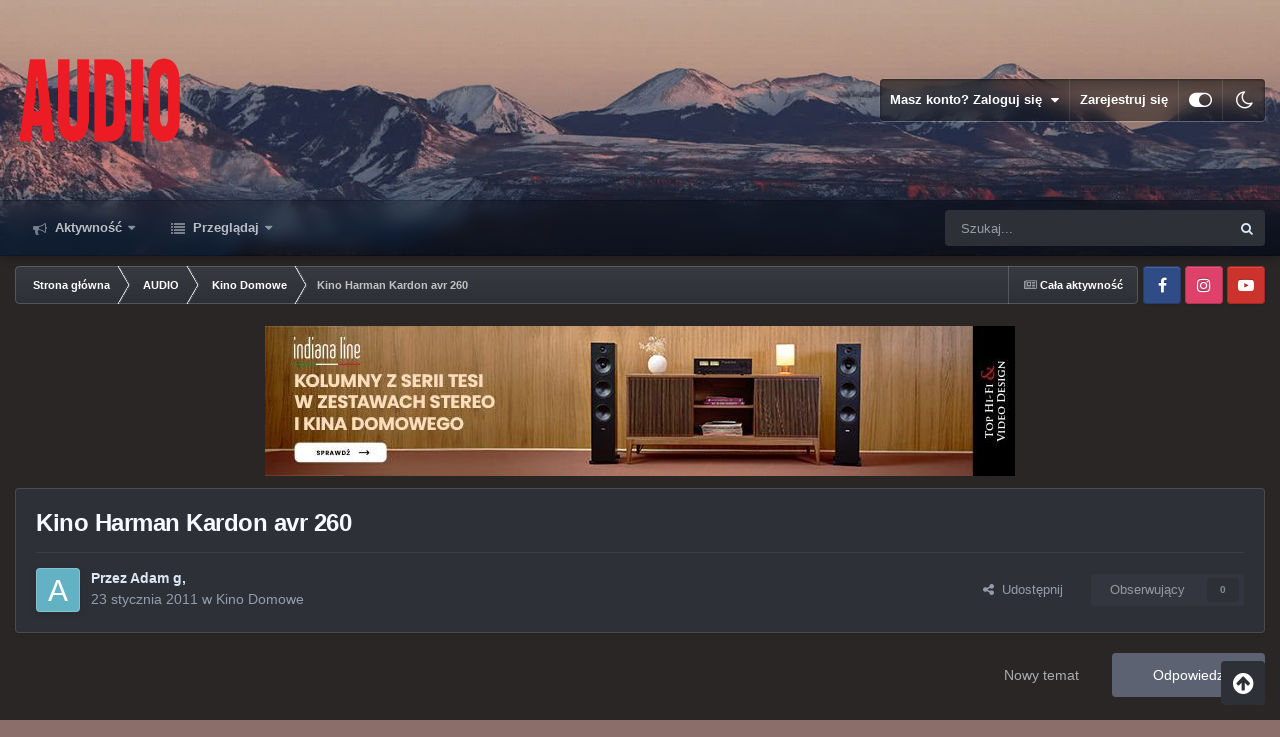

--- FILE ---
content_type: text/html; charset=utf-8
request_url: https://www.google.com/recaptcha/api2/anchor?ar=1&k=6LcD21QUAAAAAN_z5sDbW0bcoD3k79twMr8T9JPg&co=aHR0cHM6Ly9mb3J1bS5hdWRpby5jb20ucGw6NDQz&hl=pl&v=PoyoqOPhxBO7pBk68S4YbpHZ&theme=light&size=normal&anchor-ms=20000&execute-ms=30000&cb=xvrd4s9am1bs
body_size: 49485
content:
<!DOCTYPE HTML><html dir="ltr" lang="pl"><head><meta http-equiv="Content-Type" content="text/html; charset=UTF-8">
<meta http-equiv="X-UA-Compatible" content="IE=edge">
<title>reCAPTCHA</title>
<style type="text/css">
/* cyrillic-ext */
@font-face {
  font-family: 'Roboto';
  font-style: normal;
  font-weight: 400;
  font-stretch: 100%;
  src: url(//fonts.gstatic.com/s/roboto/v48/KFO7CnqEu92Fr1ME7kSn66aGLdTylUAMa3GUBHMdazTgWw.woff2) format('woff2');
  unicode-range: U+0460-052F, U+1C80-1C8A, U+20B4, U+2DE0-2DFF, U+A640-A69F, U+FE2E-FE2F;
}
/* cyrillic */
@font-face {
  font-family: 'Roboto';
  font-style: normal;
  font-weight: 400;
  font-stretch: 100%;
  src: url(//fonts.gstatic.com/s/roboto/v48/KFO7CnqEu92Fr1ME7kSn66aGLdTylUAMa3iUBHMdazTgWw.woff2) format('woff2');
  unicode-range: U+0301, U+0400-045F, U+0490-0491, U+04B0-04B1, U+2116;
}
/* greek-ext */
@font-face {
  font-family: 'Roboto';
  font-style: normal;
  font-weight: 400;
  font-stretch: 100%;
  src: url(//fonts.gstatic.com/s/roboto/v48/KFO7CnqEu92Fr1ME7kSn66aGLdTylUAMa3CUBHMdazTgWw.woff2) format('woff2');
  unicode-range: U+1F00-1FFF;
}
/* greek */
@font-face {
  font-family: 'Roboto';
  font-style: normal;
  font-weight: 400;
  font-stretch: 100%;
  src: url(//fonts.gstatic.com/s/roboto/v48/KFO7CnqEu92Fr1ME7kSn66aGLdTylUAMa3-UBHMdazTgWw.woff2) format('woff2');
  unicode-range: U+0370-0377, U+037A-037F, U+0384-038A, U+038C, U+038E-03A1, U+03A3-03FF;
}
/* math */
@font-face {
  font-family: 'Roboto';
  font-style: normal;
  font-weight: 400;
  font-stretch: 100%;
  src: url(//fonts.gstatic.com/s/roboto/v48/KFO7CnqEu92Fr1ME7kSn66aGLdTylUAMawCUBHMdazTgWw.woff2) format('woff2');
  unicode-range: U+0302-0303, U+0305, U+0307-0308, U+0310, U+0312, U+0315, U+031A, U+0326-0327, U+032C, U+032F-0330, U+0332-0333, U+0338, U+033A, U+0346, U+034D, U+0391-03A1, U+03A3-03A9, U+03B1-03C9, U+03D1, U+03D5-03D6, U+03F0-03F1, U+03F4-03F5, U+2016-2017, U+2034-2038, U+203C, U+2040, U+2043, U+2047, U+2050, U+2057, U+205F, U+2070-2071, U+2074-208E, U+2090-209C, U+20D0-20DC, U+20E1, U+20E5-20EF, U+2100-2112, U+2114-2115, U+2117-2121, U+2123-214F, U+2190, U+2192, U+2194-21AE, U+21B0-21E5, U+21F1-21F2, U+21F4-2211, U+2213-2214, U+2216-22FF, U+2308-230B, U+2310, U+2319, U+231C-2321, U+2336-237A, U+237C, U+2395, U+239B-23B7, U+23D0, U+23DC-23E1, U+2474-2475, U+25AF, U+25B3, U+25B7, U+25BD, U+25C1, U+25CA, U+25CC, U+25FB, U+266D-266F, U+27C0-27FF, U+2900-2AFF, U+2B0E-2B11, U+2B30-2B4C, U+2BFE, U+3030, U+FF5B, U+FF5D, U+1D400-1D7FF, U+1EE00-1EEFF;
}
/* symbols */
@font-face {
  font-family: 'Roboto';
  font-style: normal;
  font-weight: 400;
  font-stretch: 100%;
  src: url(//fonts.gstatic.com/s/roboto/v48/KFO7CnqEu92Fr1ME7kSn66aGLdTylUAMaxKUBHMdazTgWw.woff2) format('woff2');
  unicode-range: U+0001-000C, U+000E-001F, U+007F-009F, U+20DD-20E0, U+20E2-20E4, U+2150-218F, U+2190, U+2192, U+2194-2199, U+21AF, U+21E6-21F0, U+21F3, U+2218-2219, U+2299, U+22C4-22C6, U+2300-243F, U+2440-244A, U+2460-24FF, U+25A0-27BF, U+2800-28FF, U+2921-2922, U+2981, U+29BF, U+29EB, U+2B00-2BFF, U+4DC0-4DFF, U+FFF9-FFFB, U+10140-1018E, U+10190-1019C, U+101A0, U+101D0-101FD, U+102E0-102FB, U+10E60-10E7E, U+1D2C0-1D2D3, U+1D2E0-1D37F, U+1F000-1F0FF, U+1F100-1F1AD, U+1F1E6-1F1FF, U+1F30D-1F30F, U+1F315, U+1F31C, U+1F31E, U+1F320-1F32C, U+1F336, U+1F378, U+1F37D, U+1F382, U+1F393-1F39F, U+1F3A7-1F3A8, U+1F3AC-1F3AF, U+1F3C2, U+1F3C4-1F3C6, U+1F3CA-1F3CE, U+1F3D4-1F3E0, U+1F3ED, U+1F3F1-1F3F3, U+1F3F5-1F3F7, U+1F408, U+1F415, U+1F41F, U+1F426, U+1F43F, U+1F441-1F442, U+1F444, U+1F446-1F449, U+1F44C-1F44E, U+1F453, U+1F46A, U+1F47D, U+1F4A3, U+1F4B0, U+1F4B3, U+1F4B9, U+1F4BB, U+1F4BF, U+1F4C8-1F4CB, U+1F4D6, U+1F4DA, U+1F4DF, U+1F4E3-1F4E6, U+1F4EA-1F4ED, U+1F4F7, U+1F4F9-1F4FB, U+1F4FD-1F4FE, U+1F503, U+1F507-1F50B, U+1F50D, U+1F512-1F513, U+1F53E-1F54A, U+1F54F-1F5FA, U+1F610, U+1F650-1F67F, U+1F687, U+1F68D, U+1F691, U+1F694, U+1F698, U+1F6AD, U+1F6B2, U+1F6B9-1F6BA, U+1F6BC, U+1F6C6-1F6CF, U+1F6D3-1F6D7, U+1F6E0-1F6EA, U+1F6F0-1F6F3, U+1F6F7-1F6FC, U+1F700-1F7FF, U+1F800-1F80B, U+1F810-1F847, U+1F850-1F859, U+1F860-1F887, U+1F890-1F8AD, U+1F8B0-1F8BB, U+1F8C0-1F8C1, U+1F900-1F90B, U+1F93B, U+1F946, U+1F984, U+1F996, U+1F9E9, U+1FA00-1FA6F, U+1FA70-1FA7C, U+1FA80-1FA89, U+1FA8F-1FAC6, U+1FACE-1FADC, U+1FADF-1FAE9, U+1FAF0-1FAF8, U+1FB00-1FBFF;
}
/* vietnamese */
@font-face {
  font-family: 'Roboto';
  font-style: normal;
  font-weight: 400;
  font-stretch: 100%;
  src: url(//fonts.gstatic.com/s/roboto/v48/KFO7CnqEu92Fr1ME7kSn66aGLdTylUAMa3OUBHMdazTgWw.woff2) format('woff2');
  unicode-range: U+0102-0103, U+0110-0111, U+0128-0129, U+0168-0169, U+01A0-01A1, U+01AF-01B0, U+0300-0301, U+0303-0304, U+0308-0309, U+0323, U+0329, U+1EA0-1EF9, U+20AB;
}
/* latin-ext */
@font-face {
  font-family: 'Roboto';
  font-style: normal;
  font-weight: 400;
  font-stretch: 100%;
  src: url(//fonts.gstatic.com/s/roboto/v48/KFO7CnqEu92Fr1ME7kSn66aGLdTylUAMa3KUBHMdazTgWw.woff2) format('woff2');
  unicode-range: U+0100-02BA, U+02BD-02C5, U+02C7-02CC, U+02CE-02D7, U+02DD-02FF, U+0304, U+0308, U+0329, U+1D00-1DBF, U+1E00-1E9F, U+1EF2-1EFF, U+2020, U+20A0-20AB, U+20AD-20C0, U+2113, U+2C60-2C7F, U+A720-A7FF;
}
/* latin */
@font-face {
  font-family: 'Roboto';
  font-style: normal;
  font-weight: 400;
  font-stretch: 100%;
  src: url(//fonts.gstatic.com/s/roboto/v48/KFO7CnqEu92Fr1ME7kSn66aGLdTylUAMa3yUBHMdazQ.woff2) format('woff2');
  unicode-range: U+0000-00FF, U+0131, U+0152-0153, U+02BB-02BC, U+02C6, U+02DA, U+02DC, U+0304, U+0308, U+0329, U+2000-206F, U+20AC, U+2122, U+2191, U+2193, U+2212, U+2215, U+FEFF, U+FFFD;
}
/* cyrillic-ext */
@font-face {
  font-family: 'Roboto';
  font-style: normal;
  font-weight: 500;
  font-stretch: 100%;
  src: url(//fonts.gstatic.com/s/roboto/v48/KFO7CnqEu92Fr1ME7kSn66aGLdTylUAMa3GUBHMdazTgWw.woff2) format('woff2');
  unicode-range: U+0460-052F, U+1C80-1C8A, U+20B4, U+2DE0-2DFF, U+A640-A69F, U+FE2E-FE2F;
}
/* cyrillic */
@font-face {
  font-family: 'Roboto';
  font-style: normal;
  font-weight: 500;
  font-stretch: 100%;
  src: url(//fonts.gstatic.com/s/roboto/v48/KFO7CnqEu92Fr1ME7kSn66aGLdTylUAMa3iUBHMdazTgWw.woff2) format('woff2');
  unicode-range: U+0301, U+0400-045F, U+0490-0491, U+04B0-04B1, U+2116;
}
/* greek-ext */
@font-face {
  font-family: 'Roboto';
  font-style: normal;
  font-weight: 500;
  font-stretch: 100%;
  src: url(//fonts.gstatic.com/s/roboto/v48/KFO7CnqEu92Fr1ME7kSn66aGLdTylUAMa3CUBHMdazTgWw.woff2) format('woff2');
  unicode-range: U+1F00-1FFF;
}
/* greek */
@font-face {
  font-family: 'Roboto';
  font-style: normal;
  font-weight: 500;
  font-stretch: 100%;
  src: url(//fonts.gstatic.com/s/roboto/v48/KFO7CnqEu92Fr1ME7kSn66aGLdTylUAMa3-UBHMdazTgWw.woff2) format('woff2');
  unicode-range: U+0370-0377, U+037A-037F, U+0384-038A, U+038C, U+038E-03A1, U+03A3-03FF;
}
/* math */
@font-face {
  font-family: 'Roboto';
  font-style: normal;
  font-weight: 500;
  font-stretch: 100%;
  src: url(//fonts.gstatic.com/s/roboto/v48/KFO7CnqEu92Fr1ME7kSn66aGLdTylUAMawCUBHMdazTgWw.woff2) format('woff2');
  unicode-range: U+0302-0303, U+0305, U+0307-0308, U+0310, U+0312, U+0315, U+031A, U+0326-0327, U+032C, U+032F-0330, U+0332-0333, U+0338, U+033A, U+0346, U+034D, U+0391-03A1, U+03A3-03A9, U+03B1-03C9, U+03D1, U+03D5-03D6, U+03F0-03F1, U+03F4-03F5, U+2016-2017, U+2034-2038, U+203C, U+2040, U+2043, U+2047, U+2050, U+2057, U+205F, U+2070-2071, U+2074-208E, U+2090-209C, U+20D0-20DC, U+20E1, U+20E5-20EF, U+2100-2112, U+2114-2115, U+2117-2121, U+2123-214F, U+2190, U+2192, U+2194-21AE, U+21B0-21E5, U+21F1-21F2, U+21F4-2211, U+2213-2214, U+2216-22FF, U+2308-230B, U+2310, U+2319, U+231C-2321, U+2336-237A, U+237C, U+2395, U+239B-23B7, U+23D0, U+23DC-23E1, U+2474-2475, U+25AF, U+25B3, U+25B7, U+25BD, U+25C1, U+25CA, U+25CC, U+25FB, U+266D-266F, U+27C0-27FF, U+2900-2AFF, U+2B0E-2B11, U+2B30-2B4C, U+2BFE, U+3030, U+FF5B, U+FF5D, U+1D400-1D7FF, U+1EE00-1EEFF;
}
/* symbols */
@font-face {
  font-family: 'Roboto';
  font-style: normal;
  font-weight: 500;
  font-stretch: 100%;
  src: url(//fonts.gstatic.com/s/roboto/v48/KFO7CnqEu92Fr1ME7kSn66aGLdTylUAMaxKUBHMdazTgWw.woff2) format('woff2');
  unicode-range: U+0001-000C, U+000E-001F, U+007F-009F, U+20DD-20E0, U+20E2-20E4, U+2150-218F, U+2190, U+2192, U+2194-2199, U+21AF, U+21E6-21F0, U+21F3, U+2218-2219, U+2299, U+22C4-22C6, U+2300-243F, U+2440-244A, U+2460-24FF, U+25A0-27BF, U+2800-28FF, U+2921-2922, U+2981, U+29BF, U+29EB, U+2B00-2BFF, U+4DC0-4DFF, U+FFF9-FFFB, U+10140-1018E, U+10190-1019C, U+101A0, U+101D0-101FD, U+102E0-102FB, U+10E60-10E7E, U+1D2C0-1D2D3, U+1D2E0-1D37F, U+1F000-1F0FF, U+1F100-1F1AD, U+1F1E6-1F1FF, U+1F30D-1F30F, U+1F315, U+1F31C, U+1F31E, U+1F320-1F32C, U+1F336, U+1F378, U+1F37D, U+1F382, U+1F393-1F39F, U+1F3A7-1F3A8, U+1F3AC-1F3AF, U+1F3C2, U+1F3C4-1F3C6, U+1F3CA-1F3CE, U+1F3D4-1F3E0, U+1F3ED, U+1F3F1-1F3F3, U+1F3F5-1F3F7, U+1F408, U+1F415, U+1F41F, U+1F426, U+1F43F, U+1F441-1F442, U+1F444, U+1F446-1F449, U+1F44C-1F44E, U+1F453, U+1F46A, U+1F47D, U+1F4A3, U+1F4B0, U+1F4B3, U+1F4B9, U+1F4BB, U+1F4BF, U+1F4C8-1F4CB, U+1F4D6, U+1F4DA, U+1F4DF, U+1F4E3-1F4E6, U+1F4EA-1F4ED, U+1F4F7, U+1F4F9-1F4FB, U+1F4FD-1F4FE, U+1F503, U+1F507-1F50B, U+1F50D, U+1F512-1F513, U+1F53E-1F54A, U+1F54F-1F5FA, U+1F610, U+1F650-1F67F, U+1F687, U+1F68D, U+1F691, U+1F694, U+1F698, U+1F6AD, U+1F6B2, U+1F6B9-1F6BA, U+1F6BC, U+1F6C6-1F6CF, U+1F6D3-1F6D7, U+1F6E0-1F6EA, U+1F6F0-1F6F3, U+1F6F7-1F6FC, U+1F700-1F7FF, U+1F800-1F80B, U+1F810-1F847, U+1F850-1F859, U+1F860-1F887, U+1F890-1F8AD, U+1F8B0-1F8BB, U+1F8C0-1F8C1, U+1F900-1F90B, U+1F93B, U+1F946, U+1F984, U+1F996, U+1F9E9, U+1FA00-1FA6F, U+1FA70-1FA7C, U+1FA80-1FA89, U+1FA8F-1FAC6, U+1FACE-1FADC, U+1FADF-1FAE9, U+1FAF0-1FAF8, U+1FB00-1FBFF;
}
/* vietnamese */
@font-face {
  font-family: 'Roboto';
  font-style: normal;
  font-weight: 500;
  font-stretch: 100%;
  src: url(//fonts.gstatic.com/s/roboto/v48/KFO7CnqEu92Fr1ME7kSn66aGLdTylUAMa3OUBHMdazTgWw.woff2) format('woff2');
  unicode-range: U+0102-0103, U+0110-0111, U+0128-0129, U+0168-0169, U+01A0-01A1, U+01AF-01B0, U+0300-0301, U+0303-0304, U+0308-0309, U+0323, U+0329, U+1EA0-1EF9, U+20AB;
}
/* latin-ext */
@font-face {
  font-family: 'Roboto';
  font-style: normal;
  font-weight: 500;
  font-stretch: 100%;
  src: url(//fonts.gstatic.com/s/roboto/v48/KFO7CnqEu92Fr1ME7kSn66aGLdTylUAMa3KUBHMdazTgWw.woff2) format('woff2');
  unicode-range: U+0100-02BA, U+02BD-02C5, U+02C7-02CC, U+02CE-02D7, U+02DD-02FF, U+0304, U+0308, U+0329, U+1D00-1DBF, U+1E00-1E9F, U+1EF2-1EFF, U+2020, U+20A0-20AB, U+20AD-20C0, U+2113, U+2C60-2C7F, U+A720-A7FF;
}
/* latin */
@font-face {
  font-family: 'Roboto';
  font-style: normal;
  font-weight: 500;
  font-stretch: 100%;
  src: url(//fonts.gstatic.com/s/roboto/v48/KFO7CnqEu92Fr1ME7kSn66aGLdTylUAMa3yUBHMdazQ.woff2) format('woff2');
  unicode-range: U+0000-00FF, U+0131, U+0152-0153, U+02BB-02BC, U+02C6, U+02DA, U+02DC, U+0304, U+0308, U+0329, U+2000-206F, U+20AC, U+2122, U+2191, U+2193, U+2212, U+2215, U+FEFF, U+FFFD;
}
/* cyrillic-ext */
@font-face {
  font-family: 'Roboto';
  font-style: normal;
  font-weight: 900;
  font-stretch: 100%;
  src: url(//fonts.gstatic.com/s/roboto/v48/KFO7CnqEu92Fr1ME7kSn66aGLdTylUAMa3GUBHMdazTgWw.woff2) format('woff2');
  unicode-range: U+0460-052F, U+1C80-1C8A, U+20B4, U+2DE0-2DFF, U+A640-A69F, U+FE2E-FE2F;
}
/* cyrillic */
@font-face {
  font-family: 'Roboto';
  font-style: normal;
  font-weight: 900;
  font-stretch: 100%;
  src: url(//fonts.gstatic.com/s/roboto/v48/KFO7CnqEu92Fr1ME7kSn66aGLdTylUAMa3iUBHMdazTgWw.woff2) format('woff2');
  unicode-range: U+0301, U+0400-045F, U+0490-0491, U+04B0-04B1, U+2116;
}
/* greek-ext */
@font-face {
  font-family: 'Roboto';
  font-style: normal;
  font-weight: 900;
  font-stretch: 100%;
  src: url(//fonts.gstatic.com/s/roboto/v48/KFO7CnqEu92Fr1ME7kSn66aGLdTylUAMa3CUBHMdazTgWw.woff2) format('woff2');
  unicode-range: U+1F00-1FFF;
}
/* greek */
@font-face {
  font-family: 'Roboto';
  font-style: normal;
  font-weight: 900;
  font-stretch: 100%;
  src: url(//fonts.gstatic.com/s/roboto/v48/KFO7CnqEu92Fr1ME7kSn66aGLdTylUAMa3-UBHMdazTgWw.woff2) format('woff2');
  unicode-range: U+0370-0377, U+037A-037F, U+0384-038A, U+038C, U+038E-03A1, U+03A3-03FF;
}
/* math */
@font-face {
  font-family: 'Roboto';
  font-style: normal;
  font-weight: 900;
  font-stretch: 100%;
  src: url(//fonts.gstatic.com/s/roboto/v48/KFO7CnqEu92Fr1ME7kSn66aGLdTylUAMawCUBHMdazTgWw.woff2) format('woff2');
  unicode-range: U+0302-0303, U+0305, U+0307-0308, U+0310, U+0312, U+0315, U+031A, U+0326-0327, U+032C, U+032F-0330, U+0332-0333, U+0338, U+033A, U+0346, U+034D, U+0391-03A1, U+03A3-03A9, U+03B1-03C9, U+03D1, U+03D5-03D6, U+03F0-03F1, U+03F4-03F5, U+2016-2017, U+2034-2038, U+203C, U+2040, U+2043, U+2047, U+2050, U+2057, U+205F, U+2070-2071, U+2074-208E, U+2090-209C, U+20D0-20DC, U+20E1, U+20E5-20EF, U+2100-2112, U+2114-2115, U+2117-2121, U+2123-214F, U+2190, U+2192, U+2194-21AE, U+21B0-21E5, U+21F1-21F2, U+21F4-2211, U+2213-2214, U+2216-22FF, U+2308-230B, U+2310, U+2319, U+231C-2321, U+2336-237A, U+237C, U+2395, U+239B-23B7, U+23D0, U+23DC-23E1, U+2474-2475, U+25AF, U+25B3, U+25B7, U+25BD, U+25C1, U+25CA, U+25CC, U+25FB, U+266D-266F, U+27C0-27FF, U+2900-2AFF, U+2B0E-2B11, U+2B30-2B4C, U+2BFE, U+3030, U+FF5B, U+FF5D, U+1D400-1D7FF, U+1EE00-1EEFF;
}
/* symbols */
@font-face {
  font-family: 'Roboto';
  font-style: normal;
  font-weight: 900;
  font-stretch: 100%;
  src: url(//fonts.gstatic.com/s/roboto/v48/KFO7CnqEu92Fr1ME7kSn66aGLdTylUAMaxKUBHMdazTgWw.woff2) format('woff2');
  unicode-range: U+0001-000C, U+000E-001F, U+007F-009F, U+20DD-20E0, U+20E2-20E4, U+2150-218F, U+2190, U+2192, U+2194-2199, U+21AF, U+21E6-21F0, U+21F3, U+2218-2219, U+2299, U+22C4-22C6, U+2300-243F, U+2440-244A, U+2460-24FF, U+25A0-27BF, U+2800-28FF, U+2921-2922, U+2981, U+29BF, U+29EB, U+2B00-2BFF, U+4DC0-4DFF, U+FFF9-FFFB, U+10140-1018E, U+10190-1019C, U+101A0, U+101D0-101FD, U+102E0-102FB, U+10E60-10E7E, U+1D2C0-1D2D3, U+1D2E0-1D37F, U+1F000-1F0FF, U+1F100-1F1AD, U+1F1E6-1F1FF, U+1F30D-1F30F, U+1F315, U+1F31C, U+1F31E, U+1F320-1F32C, U+1F336, U+1F378, U+1F37D, U+1F382, U+1F393-1F39F, U+1F3A7-1F3A8, U+1F3AC-1F3AF, U+1F3C2, U+1F3C4-1F3C6, U+1F3CA-1F3CE, U+1F3D4-1F3E0, U+1F3ED, U+1F3F1-1F3F3, U+1F3F5-1F3F7, U+1F408, U+1F415, U+1F41F, U+1F426, U+1F43F, U+1F441-1F442, U+1F444, U+1F446-1F449, U+1F44C-1F44E, U+1F453, U+1F46A, U+1F47D, U+1F4A3, U+1F4B0, U+1F4B3, U+1F4B9, U+1F4BB, U+1F4BF, U+1F4C8-1F4CB, U+1F4D6, U+1F4DA, U+1F4DF, U+1F4E3-1F4E6, U+1F4EA-1F4ED, U+1F4F7, U+1F4F9-1F4FB, U+1F4FD-1F4FE, U+1F503, U+1F507-1F50B, U+1F50D, U+1F512-1F513, U+1F53E-1F54A, U+1F54F-1F5FA, U+1F610, U+1F650-1F67F, U+1F687, U+1F68D, U+1F691, U+1F694, U+1F698, U+1F6AD, U+1F6B2, U+1F6B9-1F6BA, U+1F6BC, U+1F6C6-1F6CF, U+1F6D3-1F6D7, U+1F6E0-1F6EA, U+1F6F0-1F6F3, U+1F6F7-1F6FC, U+1F700-1F7FF, U+1F800-1F80B, U+1F810-1F847, U+1F850-1F859, U+1F860-1F887, U+1F890-1F8AD, U+1F8B0-1F8BB, U+1F8C0-1F8C1, U+1F900-1F90B, U+1F93B, U+1F946, U+1F984, U+1F996, U+1F9E9, U+1FA00-1FA6F, U+1FA70-1FA7C, U+1FA80-1FA89, U+1FA8F-1FAC6, U+1FACE-1FADC, U+1FADF-1FAE9, U+1FAF0-1FAF8, U+1FB00-1FBFF;
}
/* vietnamese */
@font-face {
  font-family: 'Roboto';
  font-style: normal;
  font-weight: 900;
  font-stretch: 100%;
  src: url(//fonts.gstatic.com/s/roboto/v48/KFO7CnqEu92Fr1ME7kSn66aGLdTylUAMa3OUBHMdazTgWw.woff2) format('woff2');
  unicode-range: U+0102-0103, U+0110-0111, U+0128-0129, U+0168-0169, U+01A0-01A1, U+01AF-01B0, U+0300-0301, U+0303-0304, U+0308-0309, U+0323, U+0329, U+1EA0-1EF9, U+20AB;
}
/* latin-ext */
@font-face {
  font-family: 'Roboto';
  font-style: normal;
  font-weight: 900;
  font-stretch: 100%;
  src: url(//fonts.gstatic.com/s/roboto/v48/KFO7CnqEu92Fr1ME7kSn66aGLdTylUAMa3KUBHMdazTgWw.woff2) format('woff2');
  unicode-range: U+0100-02BA, U+02BD-02C5, U+02C7-02CC, U+02CE-02D7, U+02DD-02FF, U+0304, U+0308, U+0329, U+1D00-1DBF, U+1E00-1E9F, U+1EF2-1EFF, U+2020, U+20A0-20AB, U+20AD-20C0, U+2113, U+2C60-2C7F, U+A720-A7FF;
}
/* latin */
@font-face {
  font-family: 'Roboto';
  font-style: normal;
  font-weight: 900;
  font-stretch: 100%;
  src: url(//fonts.gstatic.com/s/roboto/v48/KFO7CnqEu92Fr1ME7kSn66aGLdTylUAMa3yUBHMdazQ.woff2) format('woff2');
  unicode-range: U+0000-00FF, U+0131, U+0152-0153, U+02BB-02BC, U+02C6, U+02DA, U+02DC, U+0304, U+0308, U+0329, U+2000-206F, U+20AC, U+2122, U+2191, U+2193, U+2212, U+2215, U+FEFF, U+FFFD;
}

</style>
<link rel="stylesheet" type="text/css" href="https://www.gstatic.com/recaptcha/releases/PoyoqOPhxBO7pBk68S4YbpHZ/styles__ltr.css">
<script nonce="8lcw4xEZz0UEHO32Sa1KtQ" type="text/javascript">window['__recaptcha_api'] = 'https://www.google.com/recaptcha/api2/';</script>
<script type="text/javascript" src="https://www.gstatic.com/recaptcha/releases/PoyoqOPhxBO7pBk68S4YbpHZ/recaptcha__pl.js" nonce="8lcw4xEZz0UEHO32Sa1KtQ">
      
    </script></head>
<body><div id="rc-anchor-alert" class="rc-anchor-alert"></div>
<input type="hidden" id="recaptcha-token" value="[base64]">
<script type="text/javascript" nonce="8lcw4xEZz0UEHO32Sa1KtQ">
      recaptcha.anchor.Main.init("[\x22ainput\x22,[\x22bgdata\x22,\x22\x22,\[base64]/[base64]/[base64]/KE4oMTI0LHYsdi5HKSxMWihsLHYpKTpOKDEyNCx2LGwpLFYpLHYpLFQpKSxGKDE3MSx2KX0scjc9ZnVuY3Rpb24obCl7cmV0dXJuIGx9LEM9ZnVuY3Rpb24obCxWLHYpe04odixsLFYpLFZbYWtdPTI3OTZ9LG49ZnVuY3Rpb24obCxWKXtWLlg9KChWLlg/[base64]/[base64]/[base64]/[base64]/[base64]/[base64]/[base64]/[base64]/[base64]/[base64]/[base64]\\u003d\x22,\[base64]\\u003d\\u003d\x22,\x22w57Du8K2I8KFw5xcw4U/HcKtwqQ9wrPDtxRlDAZlwpYpw4fDtsKcwr3CrWNKwrtpw4rDgWHDvsOJwqIkUsOBKyjClmEscm/DrsOcIMKxw4FqdnbChSMUSMOLw4vCiMKbw7vCisKJwr3CoMONKAzCssKwc8KiwqbCtjJfAcOSw77Cg8KrwoHCrFvCh8ONAjZeXsOsC8KqcgpycMOvHh/Cg8KvDBQTw68rYkVYwpHCmcOGw6DDlsOcTz17wqIFwrs9w4TDkww/woAOwoDCpMOLSsKPw6jClFbCpMK7IRMFasKXw5/Cu1AGaQPDsGHDvR5mwonDlMKmZAzDsiUKEsO6wpPDiFHDk8O+wqNdwq96AlogB35Ow5rCusKjwqxPIXLDvxHDrMOEw7LDnxXDtsOoLQXDj8KpNcKlccKpwqzCgBrCocKZw77CixjDi8Oqw73DqMOXw793w6snQcOJVCXCkMKrwr7ClULClMO7w7/[base64]/wqA/[base64]/[base64]/DlsKgw4bCncOQwp7CsHHDsT5wGhvCrTdQOcK+w5zDt8OpwrjDo8OXLcObQQ3DtcKVwoAiw6JMJMOafsOsZMKAwpNuCypgQMKNfsOEwoDCi05iDVXDncOpESNLc8KHZ8O+JCFZHcKuwoxnw4xiOxfCrUE6wpvDtTROchZtw7fDmsKCwpMUBG/DpMOkwqcDQBVZw4Miw5V/LcK7dyLCoMOtwpvCmzwxFsOCwpwcwpATXMKBP8OSwpJmDm4RNsKiwpDChwDCnAIAwrdKw57ClcOEwq9LbXLCk1Raw40CwprDncKDfm0ZwovCtVUHCCUCw7HDkcKCeMOnw6DDj8Oswp/DlcKlwogDwpV3A1xyEcO/wrrDlycYw6nDkcKhf8Kzw5XDg8KhwqLDlcKowpvDr8KBw7zCpD7DqUfDrsK/woB/VcOewrsSGmTDjTgoECjDkMKReMKvTMOkw5LDr2tBUMKJAFDDksKaBcOywoRowoBAwqhPYcKnwq5pW8OsfBBhwpJ9w7XDjQ/DhBARJ2rCn1nDmht2w4USworCon46w53Do8OiwpN7AUTDgUPDlcOCFSjDisO7wqI4MMOAwrfCnWMbw705woHCocOgw7wlw45tDFnCjgYiwolEw6jDksOtXlXCsFstDm/CncOBwrIAw5fDhQ7DscOSw7PCmMKZKnsRwoZ6w5MYAcO+WcK4w6TCscOgwrrDrsOmw5AgNHTCgk98HD9vw49CCsKjw6NbwoJEwq/Dr8KpNcKZInbCukzDsnTClMOBURM7w7jCksOnbR3DhlcWwp/Ct8Knw6XDuQkywpcSDkLCjsOLwqB1wo9cwp8LwofCoy7DhMO+Ij/DnXcAPzvDqcOxw5HCqMKFcVldw7XDtsO/wpNww5VMw4JzZxzDvnLDiMKGwpnDiMKew5Ymw7bChBjCuw1Aw4vDhMKqWVtuw5pGw7PCtmMKU8KaU8O6UcOsTsOgw6fDkXDDscKxw4XDs04xCsKvO8OmPmzDiVp6ZcKTdsKQwrvDj3YrWTbDr8KFwqPDnMKIwqoRPArDpijChRsnNE9DwqwIFsO/[base64]/wo7ConYFwpnDpcKPwrbDsVLCgXfDtBzCvUEcw5PCoUQKLMKRchvDscOHDMKsw7DCjRk2VcKOKWjCnUjChRcAw6tmw4rCvwXDs3TDiXjCq2BdYMOGBsKLBcOic0HDo8Ocwp94w7LDksO3wpDCusOdwrXCjMOHwqfDlsOJw6orfnh7QFvCsMKwP0FOwq8Vw4wOwqHCsz/[base64]/wqopwppiSQV/woEewosIwo/DmyHCgmxkGQdJwp3DmDV7w4DDsMOfw7nDnzsQHsKVw65fw4zCjMO+Q8OaHDXCvRHCklXCmQkCw51FwpHDlDRscMOBT8KJTMKVw5xtMU5ZES7CqMOkX2k/w57CnVvCoDzCqMOTQsOIw70twoQYwoAkw5DDliTCiB9vXCczAFXCtBbDsDPDlhVKI8OjwoZxw5vDlnzDj8K5wrHDtcK4SE3CocKlwp8CwqTCqcKNwo8XU8K3b8Owwq3ChcOYw4l4w69Fe8K9wp3Dn8KBCsKhw59uTMKEwrgvYhrDqm/DssKWRMOfUMO8worDlyY/VMOZe8OTwolxw4Ztw4Bnw6ZICMOqV2rCkn9gwpwaBX1ZCUTCr8KTwpgQcMOaw4/DvcOew6xhRSd5OcOmw6Fgw74GKhQhHHDDhsKaR3/DhMOkw4keBh3DpsKOwoXCn0PDkFrDicKnYkvDsA0wFhnDr8OdwqHCusKzQ8O5CFxswpliw6/CksOCwrHDpjBEQidXLBJUw6NWwo0sw5oQccKiwrNNwoQCwrXCnsOkPMKWWj98Yx/DnsOvw7kaKcKWwoQMcMKuwplRJ8OzMMOzScOyKMKiwqzDpwrDhMOIATprYsOMw7EmwqDCrX4uQcKNw6cbOh/CsRUpJkYtRjHDtMOmw6zCkGbCv8Kbw5o/w54mwqFsA8ONwrdmw6FEw6TDnXpHeMO3w7kJwoo7wozDsRI0O2TDqMOqcXFIw5nDqsOSw5jCkjXDqMK2DEw7EUwqwqgCwp3CuhLCn3dhwrFpTH3ChMKWb8O3fcK/wo3DtsKUwoPCuQzDm38ywqPDhMKMw7sHZsKoPlfCqcOgcVHDtStyw7p/wpQTLwfClXktw6TCncK5woNkwqI9wrXCvx1KdsKawod/wpZfwq04dAfCon3Dniprw5LCgMO0w4TCp0YNwoVgJwTDjEvDiMKKYMOSwpbDnS7CpsO1wpM3wqUawpVyB0/CoVEIcsO4woAeZkTDvsK1woNfwq4SPMKPKcK4Ey8VwohFw6ZVw7gGw51Dw4IFwpHCqcKXCMOpXsOrw5JgRsK7ecKQwpxEwo3CkMO+w5nCvmDDk8KuJytCLcKSwqHChcOZL8OBw6/DjSUIw4JKw4twwobDnU/DpMOXZ8OUS8Kwb8OhCMOBGMOawqbDsUDDtsKRw6rCgmXCjE7Cqz/CkDHDg8OtwqgvH8Oab8OAfMKZw4Anw6kHwrlXw4BHw75dwoIaCSBgKcKmw74zw4LCoh8THy4Dw4/CpUw5w4k4w5oMwrPCsMOEw7LCiQ9lw4gxK8KuPcO+dsKsYMKkeEPCi1JMeB9hwoHCqsOyJ8OHIhLClcKXRMO4w7d6wpnCsCrCt8OnwoPClj7CpcKWwozCjF7DlHDCtMO9w7bDusK3M8OyP8KDwrxTOcKBwoIQwrPCoMK9S8OHwpnDjV1BwrnDrg8Fw4R1wqPCqg0two/[base64]/[base64]/[base64]/CqsO3ZnbDmgbCtFnCqBjCvcKSZcKfwrwCJcKlZMO0w4QmW8KhwrVGOMKkw6hKUwjDiMKVZcO+w5IKwptAFsOnworDgsOtw4rDmcORBysoYQFzwoYxCgvCmTwhw7bCmX4BTknDvcKADgktHnbDqcOAw6hGwqbDqk/[base64]/DhcODwoJ7w4vDncOHJX7DhXsxdAbDicOmwoHDjcO/wrF5dsOIS8Kdw5xmLRAUQsOWwoAMw4dSV0QKCjgxQcO/[base64]/CiVvDoW4ew5tpC8KqJ8KucMKAwoN+w47Djnx0w4l/w6XCmMKTw6YFw4BrwoTDs8K9bjgRw7BDa8KsYsOfRMObTwjDu1IYasKiwpLCrMOswogjwoAgwp17wodCwqgbO3fClgFVbj7Ch8KHw4d0ZsKxwoJSwrbCkA7DqnJDw4/CmMK/wpt6wpFFAsKWwrVePBZNXcK6WRHDsDjCj8OrwpI+wpBrwrfClXPCsg8MYU8fO8Oiw63CgcOPwqBCQmdUw5QcFQ/DiXJCdn4dw6wYw4g/B8KAFcKiFE3Ci8KWa8OJAsKQJFjDhU8/aBhSwqRewpVoEXMgZG4yw6/DqcOkMcO3wpTDlcOdc8O0wrzCiyhac8O4wp0Pwo1cbW3Di1rCosKdwpjCrMKtwrTCuXF/w4jDhU1cw4oYbEVGYMKvdcKgHMODw5XCp8KnwpHDn8KTDGJtw5t/JcOXw7DCo3kxR8OHe8OBAMOLwoTCp8K3w7XDoEtvUcKDMsKmZ2gCwrrDv8K2JcK9fsOrY3Evw4rCnwYSDQAfwqnCtTnDhsKywpPDsC3CiMKTGWXCk8O5TsOgworCnG4+WMO4HsKCcMOgRMK4w6HCvHHDpcK9bF9TwopTJMKWSmgeBMKrd8O6w63Cu8K3w4/CmsORP8KfWhlYw6fCjsKQw5tjwp7DjVrCgsO5w4XCiHvCkVDDiFAzwrvCk3Bxwp3CjQHDlWRHw7HDtGXDrMOqTXnCrcOgwqhVX8KBIyQbQMKDw7JBw4LDhsKXwpnCqkwaT8OgwovDp8OIwrImwqMndcOoL1fDmDHDocKzw4vDmcKjwoxUw6fDhV/CpH7Ck8Kzw6d8Yk0adn3Coi3CmSXCjcKKwpnDtcOhDcO8YsOHwpQNDcKzwqBAw5dZw45Hwp5GE8OmwoTCpiPCmsKLRXceAsKDwq3CpyVpwrN/UsKSHcO1Zx/Cp2EIBBHCqRJLw44cP8KaDcKVw4DDlSLCn3zDnMKudMKxwojCl33CjnDCsVLCux5YIMKAwoPCsSxVwqdqwr/CtEl2XiowSl4xw4bDsmXDjcOnRwPDpsO9eQQ4wpIFwqk0wq9YwrbDsXAJwqHDtznCjcK8LGfCsX0IwpjCq2sSPWPDvzAiScKXSn7CpCIOw5DDmMO3wro/SAXDjXtRYMK7L8O+w5fChVHCqAPDt8K9UsKBw4bCrcOtw7VHNyrDmsKDQsKbw4ReDsODw7kwwpbCicKDNsK/[base64]/w5lZImLDv8Kjw55CGGpFYnFfwo5Gw5QUEsO6PmAGwqcww58xQz7DnsKiwpkww6LCnUlWQ8K4V3UlGcODw7/DpsOIG8KxP8KhacK+w7s7A1ZjwrdXA1PCjz/[base64]/DjlA3w4HDqcOBN1zCjULCoDZJw5vDhiwnCMOLE8OzwqLCsHYiw47DiW7DjUzCkWDCs3LCnC/[base64]/wqDDjcO6w57CrSvCpcOWwpVcK8OMB10UIMOkLnvDm3oiXsO1PcO+woNhP8OqwoHChRk0K3QNw5UnwrnDr8OQw5XCg8KcV1ppTMKXw40uwoDCk1FUcsKYwqrDq8O9AxF7F8Onw6dawqjCuMKoAhzCnmnChsOkw493w4PDgsKDRcKUPg/Dk8KYEkPDicO6wrHCo8KWw65Kw4bCucKbS8KvesOfb3nDocOXXsKqwpg6UgNdw67DrcKFO2MlQsOCw45Mw4fCg8O7DMKjw7IPw4BYR2pKw4Jnw6FhKhAaw5w1wpbCgMKpwpjClcOPIWrDhV/[base64]/CkMOvN8OZbcKMfcOlX8O2HcKfw4vCtAluwp17Rmcdwot5wqAUGEsEP8OQNMOWw7rCh8OvLF/DqGh0fzvDqhXCsVrCgMOebMKPCk3Dtih4RcKkwr/DvMKHw5Qebngnw4g+WwLDmjV5w4sEw5ZUwqDDr0jDisOhw57DpkXCvihCwpTDgsOnXsOqSjvCp8Knw7pmwq/Cp09SSMKoNMOuwpdDwql7wpxuUcOgehc1w7vDgMKbw4vCiVPDkMKlwqICw7gFdCcuwrsJJkVie8KDwr3DoS/DvsOUHcO0wp5fwprDkQBqwpjDhsKSwrJoLsKSZcKXwr8pw6DDr8KuQ8KIPRUdw7A5w4jCu8OJHcKHwoHCi8Kxw5bDmFccZcOEw6REMnlxwrzDrgjCpyzDssKyaB/Dpy/[base64]/DnCBAOcO3w5TCoQNdSn/Dj8KrEMKHw7svwq9Vw7zCnsKSPiYbEUkrMcKufsOUJsKsY8KhURVDSDF2wqkOOcOAScOVbcOywrfDtsOuw7MIwoXCvwoew6Qrw5fCucKUYMKvMBs/w4LCnTcFZhBvO1Elw4ZAYsOiw4/[base64]/CmCxgZMKSdCrCncOLTB3DsCnDjsK9TMO9wpRlQgbCm2fDuRZdw4rCj1DDksK7w7Y9MDNyXDRIMFw7MsOnw7YGfnXDj8KVw7PDiMKcw47DmDjDkcKRwrfCscOGw7dXPVXDuXNbw67ClcOvU8Opw4TDt2PCtV00woAJwrZGMMO7woHCnMKjUGp/[base64]/[base64]/wo0mW3EtwqTCokgPKsKnecOVXsOVw4UKXCbCu2NWOkdywojCisKYw7JGUsK3FjJgADE8bcOxDwsUGsOqVMO8T0U0ecKZw6TCv8OMwqrCkcKmUTbDi8O4woPCtwFAwqlVwoLCkkfDhXrDisOxw6vCjXA6dzZ8wq5SETLDoUbCnXI/IFNrM8KNcsK6woHCv2M7bgrCmsK2w43DjyjDvsKqw6/CjABPw6BsUsOzIFx7V8OAc8Ocw6HCjzfCqAwGKG7CgcKmG35pSFpnwpLDlcOPEsKRw7MIw5g4F3JkeMOYR8Kgw4/CoMKEMcKpwpwawrXDiSfDpMO3w4/DqHU9w4Ixwr7DgcKJLVEtGMOjDMKlNcOxwrZgw70FKSTDgl0zXsKNwq8gwp3DjwHDvRTDqTbCl8O5wqzDicOZSREfccOsw7LDhMOvw4jCqcOIDn/CjHXDssOxXsKhw71jwqPCu8OuwoVCw4hYZncnw7XCk8OML8Oyw4MCwqrDsnzDjTfCmsO/w4fDj8O1V8K5w60fwpjCu8Kjwo5DwrnDhB7DphrDhjANwqbCojvCth5ODsKoaMOXw7V/w7fDsMONYMK9Cl9cMMOLwrvDt8OHw7bDmsKew5zCq8OjJ8KgaTjCkUPDk8OUw6/[base64]/CkcKQK8OcasO2QsOAwq7CiVDCi8O0w79Ow5Biwq7CsDrCuRAZD8Kqw5vCv8KUwpc7ZsOmwrrCncOxMFHDhR/DtWbDtUoOMmPDhcOLwpN3KWHDnXdROngKwoJ0w53ChT1ZScK+w4lUe8KEZhQxw5sTdsKzw5lbw6xPIjoZV8OpwrddcUfDtMKyVsKTw5Q/[base64]/Crnk7w4PCknFwwpI5woTDlFEewqofw6HCvcOEXRHDgUfCmQ3CrV4Bw4bDkBTDggbDlhrCv8Kdw6rCi2A5ScKewp/DqAFlwqjDpj/DuRDDn8KoOcKNOlTDkcOow5XCvz3Dl1kRwrZ/[base64]/OBDDpgvDr0rDvnLCrMK+wr/[base64]/[base64]/w4d/wrQtw6Msw5fDisOYGcK0w5pVbRQ6QcOzw4N/w5UTfyN6HQ/DhwjCqHNyw4XDqhRSOCMSw6lHw67Dk8OqdcKRw5HCsMK6BMOgB8O7wpEFwq3CkUBcwpx9wo9zKMOnw6XCssOcfXzCjcOAw5pfEcOfwpLClcKCL8O/wqt/TRzDgVg6w7HChzrDi8OQE8OoCkdew4/Chhs9wpV9asKFNkHDh8Khw7NnwqPCnMKDcsOXwqAaOMK5HMOww7UzwoRSw7rCgcK+w7p8w4zCusKUwo/DjMKOHcKww5MxQXdmE8KpDFvCpHnCtRTDpMK6P34xwqM5w58Sw7bCrQBQw7fCnsKiwqh+RMOBwrHCtwABwp8lTmXCoD0awoZkCwF2BzbDiQ1uFX0Ww6Znw6oQw7/Co8K5w5HDhGjChBkrw7XCi0pRShDCt8OccBQ9w4xjZCLCksO9wpTDjE7DlsKcwoIsw7vDpsOEKMKQw58Gw6bDm8OzH8KSIcKAw6HCszHCgsOkf8K1w7R+wrcYQcOsw7dewp8twrzCglPDjjzCrh47X8KJdMKoEMKiw6wjSUsyB8K5NhnCpzk9WcKHwpM9MSZrw6/[base64]/ZMKUa1bCkU3DscKoH8KHwpTDksOWHcO4a8KbMz0Aw7BxwpDCpQ9jV8OOwoAcwoPCrcKSPgjDrcOKwrFjCWfCmQd9wp7DhhfDssO2P8OeTcOpL8ObQBnCgkkbOcKBUsOvwozDgkRxOsOiwr5IEl/[base64]/[base64]/wrTCmMOhwpVBcsOpw5bDiMKZG1UacMKowrlGwqYrM8O2wos/w4ErAsO8w4MGw5JADcOCwoIAw5zDqXPDhVnCtsKww6cYwqXDmjXDlE57SMK1w612wq7ClMKtw77CrU7DisKpw49xXBvCv8O/w7jDhX3DncOiwqHDpwHCgMKRVMOleEoYP0bDkSvCjcOGV8KjO8ODZhRkEgR6w5dDwqbCs8OObMOZBcOEwrsjQykowqlcMGLDrQd1N3jClgfDl8KvwpvDuMOow51YK1fCjcKBw67DqkI/wqY2UcKlw7jDjDvCuSJAZsKCw7siNwAqGMOtCsKaBivDhwPCmz0fw5LCnWdTw4rDmSJjw5jDjzcvVAVrKXzCk8K5Dx9teMKnfwoiw5FXLjd5RkpnS3shw7HDucKWwpnDt1zDoBxhwpo/w5DCqXHCtcOEw6ksIHMwCcOJwpjDm1BTwoDCl8OdEQzCmcO9G8OQw7cDwovDrDsxQyh0PkLCi1pXDcOQwq0Gw6l4wol7wqvCssOmw792WGMbHMKgw6l5cMKZd8OeAATDoXwIw5XDhgPDpMKpSE3Dh8Olw4TChkogw5DCrcKBUcO2wq/CohMOOgHDo8KSwqDCvcOpCBNbOidocMO0wobCjcKYwqHChm7DtnbDjMOew5vCpnNDR8OvR8O8TQwMXcOWw7snwpA4F2zCpcODSiQKKcK9wrjCmBJnw5FJFWUhZELCqUTCrMK/w4jCucOMNFLDl8KLw7XDgcKuInMZDRzCtMKWZFHCk1gJwoNWwrFUD1fCpcOiwp98Q2VCB8Kpw4VxDsKwwplSMm5eJiLDgGkPW8O3wog/woLCvmLDvMOdwpw4dcKnfiZ4LFQ7wq7DosOIBsOqw4HDmGdGSG/CskgAwohMw5TCi2McUxZpwrLCuSUFVVE7FsOOK8OYw44hw57ChFvDtWZww5nDvxkRw4/[base64]/CihnCngxqL8KBwq3DoMKbwpXDosK/[base64]/wovDvsOlPcKww7/[base64]/w6DCpMKqw5LDscKSw73CkTI7d8OnByvDphNvw4fCl8OiZsOjwrnCuhfDqcKnw7ddJcK+w7TDjcO7aHswe8K6wrzDoUcfcmBTw5zDl8KLw6gWe2/CjMKxw6XDlcK5wqHCmBcgw71mwrTDs1bDtcOeTlpnAUc5w4tFU8Kxw7gwXC/DrsKewqXDkl5hMcO8PsKNw5Ulw7otJcKpC3jDqgU9WsOuw75wwp1EQlciwr8oaE/Cgh/Dn8KWw6VeT8K8SnvDjcOUw6HChR/CqcOQw5DCiMOLZcOCeVDCi8Kiw7rCmkcJe27DuG/[base64]/w6dvwrVMw5AOwoTDgsKXw67Cg3XDnmsRWcOlEV1mY1zDn2dmwrjCmS7CjMOXAzsCw50jA2tfw4PCosO1JQ7CsVszW8OBO8KGSMKIT8Ojwp1QwoDCrjpIFkHDplbDjmXCokVAeMKIw796UsOhZV9XwqLDu8K6ZH5XcsKEA8KlwoHDtQTCoARyEXUlwrXCo2fDg3DDu0B/[base64]/CjcOWYG/Dt8KoVsO+w4xZdhIZQjTDjMOvbDHDkmUYLAZ+fQ7CoG7DpMKNOMOWDsK2eFTDlzfCiD/[base64]/Csm5uOUrCsSxJTMKiL8O3TwfDj8K9dcOhwqRFwpHDnyvDmFACPhocEnjDtsOVCEzDpsKdJ8KQLjlGO8KEwrNgQMKaw5lJw77CnzjDncKeazzCqB3DrmjDjsKGw5h5Q8Kswq/Dv8O2HsOyw7PDpcOowoVewq/DucOKHBUPw4zDsFcLaEvCpsOnJ8OlCzwOTMKkPMK8Ul4AwpgWJWbDjh3DuQ/[base64]/Cj8O1wpxlwpMww4ZQMk3DgAV/[base64]/[base64]/[base64]/dMKdw7jDu8KqwpoUQsOlC2/DlCvDocO9wo3DrXfCgGjDi8OJw4zChTfDuA/Dsx3DssKpwq3CucOkCsKnw5cvO8OgSsKZIMO4eMKyw5wrwrkvwpfDp8KcwqZNLcO1w7jDnjNUccKow5o5wqstw4E4w7RIYMOQA8ObI8KuHxY7NShaS33CrSbDrMOaA8OlwqkPMCgZe8KFwq/DtivDlX5qGcK6w5XCscOCw5TDncKAL8O+w73DliDCnMOEwrfDo3QtN8OBw45Ow4kzwoVpwoAKw7Bbwqh1CXFzBcOKacKsw7BATsKjwr/DqsKwwrvDp8KlO8KeORbDgcKzRRFyBMOUWyTDj8KJbMKMHi46LsOuHCoxwovCuGQASMO+w6YWw5HCtMK3worCicOqw4vCgBfCqFvCt8KLeAoneXMSw4rCuhPDjGvClHDCpsO1w6FHw5kbwp9BWl1QbRbCuHEDwpYhw4l5w5jDnSHDvS/DqMKJHHNywq/[base64]/DssKVV8Ojw5PCmsOawqRpQHgew6hKaBHDjMOuwr9cLTbDqRzCs8KiwppAWDFZw7XCgA8Dw55henLDjsO2w5TCvFRPw7p7wr7CojnDgwxgw6HDnjLDhsKYw7QsScK+w7/Dl0rCiiXDp8KOwqE2f3wcw7dHwpdOUMOPAcKKw6bClAvDkmPCvsKFFz92dcOywpnCisOyw6PDlsK/fG84Th/[base64]/[base64]/[base64]/[base64]/ChF/DkBbDtC5FVsO/MVdeIcK4w7vDv8KlQWzCvAXDmAjCqsKww59awqQ/OcOyw7/DtMOqw4Arwpk0GMOKL148wo4jTGrDqMO6a8Odw7fCvmEGHCnDliXDpsKJw5TDusOQwr/DrQwuw4LDhEPCisOow5BIwqfCrTJZWsKZMMKDw6nCusK8FybCmlJ6wpHCkcOLwq9ew6LDjE7DgcK2bDYaKVBedzsPA8K4w4zCl0xnc8K7w6lpB8OeQGTCtMOgwqbCoMOUw7ZgM3soJXczTTx5ScOGw74iBBnCp8O0J8ONw6o1UFfDmgnCtkHCucK/wpbCnX9fRwAhw7M6dxTDj1h7wqExRMOrw5PCixfCocOfw6o2wp/DrMKzEcKcaQ/DkcOhw4vDhcKzDsO6w6XDgsO/[base64]/DvsKKAjzDkDJlW8Oyfj/CvMKGIT3Dr8OQJMKQw45SwpvDqxTDnUzCgC3CjGLDg3bDssKuFQwMw4spw6QtJMKjQcKhETJSHTLCiyDDjhXCknHDqGjCjMKLwoBTw73CgsKPCXrDih/CucK+KQfCu0XDvMKzw5gRPMODAkMXw7vClXvDsTbDocKId8OzwrLDtxk5WmXCtgXDgmTCoAEJUhzCsMOEwqFMw6fDjMK0URHCkn90bHXDrsKwwpPDqFDDnsOYHi/Dp8KQAnJhwpNRw7zDk8K5Q2LDvcOEGxIoX8KBIy/DrhnDpMOEH3nCqh0pCsOVwonCsMK/acOyw7nDqQ0Jw6QzwrxTAHjCg8ONBsO2wqh5AxU5IRM5fsK5C3tYSjLCohtLE095w47CsD/DksK/w5LDgcOSw7QoCg7CosKkw7cCQj3DtMOdcRZ1wr0re3lgAsO0w5bDrsKOw55Lw78UQiDCgW9THcKgw6pbYsK1w4wQwrRSfcKewqgmTTg0w51OeMK8w5RIwrrCisKlGmnCusKNeCUBwqMSw6NYVQ/DqcOXLH/DmhwaNDAwYgQmw5FOZhDCq07DkcKzUDBxEsOuYMKQwrAkeATDqinCilExw6wcc3zDnsKIwoHDqDfDs8OyQMOnwqkBGCNJHk/DiDFywrzDocOaKRLDksKGCitWM8OYw7/DgMKEw5/[base64]/DpcOjKxsQw7LDoh/ClsOtMcOHFMO5wo/[base64]/CpSgUYBXDtgUBw5HCmsONNsO9wrPCrcO/EMOtIcKpw45ow417w7fCj2PCtFARw5XCmVZ+w6vCqhLDi8K1JsODXSp3X8OSfxsKwrrDocOnw51RGsKkZlzDjxjCiybCjcKxSzBUN8Obw4XCkR/CnMO3wqvDhUNsTyXCrMOow67CicOfwoTCozdkwrLDkMOtwo9pw78Pw6o9HF0Jw4DDjMKUPVDDpsOkegPCkGbDnMO0ZEhPwrpfwo9Cw4h4wovDgAsWw5clLMO0w4sZwofDiCFaHcOKw7jDh8OtJMOzWFdwaVAacH/[base64]/[base64]/Cgwh3wpg/w48/woUvwqxGB8KMFV0LwqdEwo0JFizCtMK0w6/Cvwpew6JoJ8Knw5/DjcKwARFQw7DDtxjCoA/CscK2ZR1NwrzCtVJFw7/DsQZWWXrDs8OGwrQewpXCkcOwwr8pwpY4NsOWw4TCjXHCmcO5wq/DvsOWwqYBw6MHAhnDvg9lwpJCwodsQyTCnSg9KcOwUBgXeiDDvcKpwrnCtFfCmMO+w5F4BMKHDMKswooXw5jDlcKpYsKQw64Zw40DwogaWVLDmwtewrofw5cBwpHDtcOtLsOiwpnDixY7w4gVX8O8Bn/ChwlUw4sgJwFEw5LCtUF8B8KncsONQMKBN8KnUlvCkFvDisOgDcKqJVbDsnLDrcOqJcOvw5IJesKGTsKAw5/CscO/wpAJXMOPwqXDuCzCn8Olwq/DnMOHIkBsKV/[base64]/HMO/wpsIUcK8McOJwo0qw49rOF9RwqQzU8KSwpg5w57DlH09w5MuScOrdw1Mw4PCg8KvTsKGwpEYdlknPcKvaFfDshx/wrLDmcOyLyrChRrCosKIJcK1U8KUZcOmwpnCoVs5wqQtwoDDoXbCucOEEcOzwqHDusO1w4FVwoBSw541LhzClMKPEcKTOsOcWnHDo1jCvMKQw5bDukcSwpkBw6zDpsO7w7VOwq/Cp8OfYsKqX8O8LMKgVH/DsQJ8wq7DlVhQSwzCmMOxRENsOMO5AsKHw4NKe1jDvcKzDcOyUivClnDDlMOOw5DCuztPwpscw4JGw5PDjHDCiMKhRk0XwrxCw7/DpcKUwobDksODwpJKw7PDh8K5w4DCkMO1wovDv0TCuXVOIi8AwqrDhsO2w7wfTFEjcwLDpAE7IMKsw7svwofDl8KCw47CusOnw6wwwpQKHsOew5IrwpZYfsOhw4nCmCTCssOUw6TCtcOxLsKhL8OKwqtifcOCTMKZDEvCn8KXwrbCvi7ClcKAw5Eywr7CpcKdwr/CsXBHwr7DgsObEsOhR8OsAsOhHMO+w6dhwpjCnsKfw7zCo8Ofw6zDkMOacsOjw6A4w5E0NsOMw60IwqTDgFkkXVdUw6ZRwqovFT1SHsOJwpTCgcO+w5HCuQHCnDI6EsOJW8OlQMOtw6jDnMOdUA/Drm1RCCbDvcO1AcKuIGZZLMOyGnTDhsOfAsK1woXCrMO0a8K/w6zDvG/DvSjCqRrCn8OQw4fDpcOgPHQiXXRPRSTCm8OHw6DCi8KKwqTDrMOoTsKxShZtGUMCwpImcsOGIgbDpsKiwokyw7LCp18aw5DClMKxwpbDlD7DkMO5w47DisOzwqcQw5djMsKZwp/DlcK6Y8OcOMOuw6vChcO5OA3CoTPDrBvCrcOIw6JdPWpdC8K2woxoJsK2wqLChcOkRA7CpsOMX8Kew7nChcK6ccKIDxo6QBDDmMOhYcKlRUwKw4rCgy1EJ8OfElZQwpHCl8KPbn/CpcOuwohzJsKNMcOfwohDwqxmYsOawpgkMxxfUg1oZVzCg8K3CsKYGnXDj8KGcMKpV3oIwrzCp8OddsOHPivDvsOHwpoeFsK3w7RXw4ElXRgwNcOGIFXCokbCmsOnA8OXBnDCv8OowpZgwqgLwoXDj8OfwpXCtnglw40MwqN/UMKDQsKbHm9aeMOyw73CpntqLXTDtsOJfjZkPsOAVh0swq5bUmnDq8KIN8KeYh/DuWjCn3sxFsOIwrAoV1oJHlDDnsO/ASHCgcOTw6VXGcKfw5HDusO1R8KXPcK7wobDp8KTwpjDmUt0w7fChcOWTMKDZ8O1ecK/[base64]/DgH/Ch8OXQjJ9FzfDl8OzEyLCn8OAwpPDmh7DiXM1esO5wpVuwpfDhn8DwoLDggtfI8OXwopmw6cewrAgE8K3MMOcDMO0OMOnwpoYw6Erw6UhAsOZMsOhV8OEwoTCqsOzwpXDvjwKw6jDrGNrMsOuTcOFQMKmS8K2AzBjBsOJw4DDrcK+wqDCg8K/PlEMI8OTRF9rwpbDgMKDwpXCkcKKDcOZPCt2ZFUZeyEBUcOcZMK/wr/CsMKww78ww47CvsOPw5tbW8KNTsOzT8ODw48/w4LCisK4wrPDr8O+w6E1GlTCuHTCoMODSVXCksKXw7LDtQHDj0vCl8Kkwqx1BcKgVMOjw7/CpivDozhawoXDl8KzRMOvwp7DnMO/w7hkNMO/w4/[base64]/CtV05EgHDiGw5fxnDtcObOcOaw58nw5Ydw78YZjJbFV3CjMKSwrLCqWxbw7LCpz/DmQzDrMKhw5gNFGE1fcOLw4TDmsORdMOrw4lXwrAIw5sAJcKuwrtEw4oUwp4ZG8OKGgUtXcKsw5wQwqnDrMOAwpYQw4/[base64]/[base64]/Ci8KJw6jDoWUww4/DiMOTNCfCgMOww4bDqsO+wovCqHXDuMK1R8OuFsKIwqLCpsKmw4TCocKsw4rCq8Kswp9eeS4cwo/[base64]/DkFFTw73CncKye1Zlwr3CgsK2w79pw4tFw6BqfsKhwr/[base64]/DtGAHD8O0ScKjw6PDoR/Dp8KPwonDsETDs1PDsl7Cp8KZw4trwqY2I0ZVBMKtwo/[base64]/DjV3DocKQDD8VYwbDocKww6ouMVPDrsO+Zi7DqjHDh8K6cMKlCcKvW8Olw49Pw7jDu3bCuk/DlDYPwqnCo8KUDV9kw6dDOcOWZMONwqF3B8ODZFlxRzBFwo0GSFjChRTDo8K0Vm/[base64]/[base64]/DqljDoMKJOyvCg8OmGMO2w47CmMKzwpQqw70He1LDtsOwMQ4TwpPCslPCm3bDuXgtOD5XwrbDmFcdLGPDn23DjsOEdgJ/w6YmIgQiLcKkXMOsYFbCuXHDuMOLw6I4wrV/dF9Hwrw8w6DCiwTCsmEaHsOKOmYfwrRmW8KqLsOPw7jCsD9swrJUw4fChmjCv2/[base64]/Dm8OmwqjCosK1SsK0IsOwQ2QXw4E/w7BKVlrCqV/Dn3rCssOnw5kfZcOxSkMXwqsDHcOjQhI8w6rCrMKsw57CpsK3w7MRc8OIwp/DkyLDocKMVsK1EmrCpMOwT2PCmcKvw6lGwpvDjsO/wpheKC/DjMOaRgRvw73DjQRBw4jDsS5CNV97w4t1wpR7b8K+L2nCgHfDo8OywpLDqC8bw7vDi8Kvw6LCusKdXsOdW0rCt8KcwpnCgcOgw7VLwrXCoXQMU21Ow5nDv8KaBgAcNMKKw6BJVFnCoMOLOhHCrE5jwqQzw41Ew7xNCi87w6XCrMKUFSHCuDgjwq/DuD0vTMOUw57CqMKhwoZPw4F6XsOvL23CmxTDo0x9PsK7wrQfw6TDmzImw4pRUcOvw5LDv8KLLwbCsypDw4zCshp3wpozN3zDgiPDgMKUwp3CmT3DnArDhlBiWsK/w4nCj8Kzw5vDnRJ5w6/CpcKOTCjDiMOawrPCrcKHTz42w5HCjRAyYnJQw7vCnMObwrbCqR1tEkDClhPDpcODXMKbMVYiw7XDrcKDVcKgwpFrwqlow7/CgF/Cq2IePjPChMKOYsOtw7s9w5fDp1DDt1gLw6LChHrDvsO+e0MUOgIZYHzDqyR0woHDiHLDlMOnw7TDqB/Do8O4ecOVwrbChsOMGMORKj7DvS0vdcOndELDscK2dMKDDsK+wp/CgsKPwrEjwpnCo27DgjJrYH5DcELDuUnDusOfeMOOw6PCkMKPwp7Cl8OKwrVkVHo3BxxvZH4cb8O4wpTCmCnDoX4/w71Hw5HDm8Ktw5RCw7zCl8KhLxZfw6gRdsKDcAnDosKhKMKWfS9uw47DmkjDn8KNSkUXMMONwo7DpzwVwoDDkMO7w4MSw4TDowE7PcKiVMOhNjPDkMK2eUQCwoUUYsKqMQHDqiZ/woNkw7dqwqlEGQrCnhjDkGnDsyDDiUnDvsOMFnpDdiIMwqLDkX8ow5DCjsOew7IxwrzDosO9UB0Dw7BMw6pSWMKlIXjClm3DssKxNF1NQmnDjMKqIxHCoGxAwpx4w6pGPgtqY2/CkMKiI0nCjcKgFMKsc8OEw7VVTcKmDHo/w6XCsi3Cjwxdw5oRGltqw4tBw5vDqgrDsmwzMBQow6PDpcK1wrISwrcybMO4wqUEw4rCtsOZw5HDmVLDssKXw7fCqG40NW7CkcOSwqRbcsKvwr8fw4/Cl3dWw5UMEFwlb8KYw6hvw57DocKFw4dgc8KHHsOUcsO2AXJcw6sGw4/[base64]/Xyogwo5tasKQw6nDoMO0AlbDgMOBXMOJVsKbHm4fwo/[base64]/DnFLDh8KnBcOiR13CjjRPJMO0w67CoxtNw6zCtgrDrcO0V8Ksb2YncsKgwow5w4QtdMO8VcOCPQjDkcOEeTcPw4PDhX5kI8OQw7zDkQ\\u003d\\u003d\x22],null,[\x22conf\x22,null,\x226LcD21QUAAAAAN_z5sDbW0bcoD3k79twMr8T9JPg\x22,0,null,null,null,1,[21,125,63,73,95,87,41,43,42,83,102,105,109,121],[1017145,942],0,null,null,null,null,0,null,0,1,700,1,null,0,\[base64]/76lBhn6iwkZoQoZnOKMAhk\\u003d\x22,0,1,null,null,1,null,0,0,null,null,null,0],\x22https://forum.audio.com.pl:443\x22,null,[1,1,1],null,null,null,0,3600,[\x22https://www.google.com/intl/pl/policies/privacy/\x22,\x22https://www.google.com/intl/pl/policies/terms/\x22],\x22cH0JrheuufBDKUIUwiTKM5J2jVKRMnzVspnch/KEMao\\u003d\x22,0,0,null,1,1768895940547,0,0,[163,186,4,152,110],null,[133,51,167,253],\x22RC-8odih8IBOtZ3mw\x22,null,null,null,null,null,\x220dAFcWeA44L6pJic4YRrqfCRo7x3T4JUpn-DGWwsC3H2EXSEYMwzYdobf5sF7z3IuAeVkB4P_xF7D-oQu5GdVe8Ji988ttEvOFig\x22,1768978740534]");
    </script></body></html>

--- FILE ---
content_type: text/html; charset=utf-8
request_url: https://www.google.com/recaptcha/api2/aframe
body_size: -270
content:
<!DOCTYPE HTML><html><head><meta http-equiv="content-type" content="text/html; charset=UTF-8"></head><body><script nonce="L5GGX_t8PMyRdPvQQ2sVig">/** Anti-fraud and anti-abuse applications only. See google.com/recaptcha */ try{var clients={'sodar':'https://pagead2.googlesyndication.com/pagead/sodar?'};window.addEventListener("message",function(a){try{if(a.source===window.parent){var b=JSON.parse(a.data);var c=clients[b['id']];if(c){var d=document.createElement('img');d.src=c+b['params']+'&rc='+(localStorage.getItem("rc::a")?sessionStorage.getItem("rc::b"):"");window.document.body.appendChild(d);sessionStorage.setItem("rc::e",parseInt(sessionStorage.getItem("rc::e")||0)+1);localStorage.setItem("rc::h",'1768892341471');}}}catch(b){}});window.parent.postMessage("_grecaptcha_ready", "*");}catch(b){}</script></body></html>

--- FILE ---
content_type: application/javascript
request_url: https://forum.audio.com.pl/static/includes/javascript_global/root_map.js?v=bc735ec7981760970248
body_size: 2022
content:
var ipsJavascriptMap={"core":{"global_core":"https://forum.audio.com.pl/static/includes/javascript_core/global_global_core.js","front_core":"https://forum.audio.com.pl/static/includes/javascript_core/front_front_core.js","front_widgets":"https://forum.audio.com.pl/static/includes/javascript_core/front_front_widgets.js","front_search":"https://forum.audio.com.pl/static/includes/javascript_core/front_front_search.js","front_statuses":"https://forum.audio.com.pl/static/includes/javascript_core/front_front_statuses.js","front_profile":"https://forum.audio.com.pl/static/includes/javascript_core/front_front_profile.js","front_streams":"https://forum.audio.com.pl/static/includes/javascript_core/front_front_streams.js","front_system":"https://forum.audio.com.pl/static/includes/javascript_core/front_front_system.js","front_messages":"https://forum.audio.com.pl/static/includes/javascript_core/front_front_messages.js","front_ignore":"https://forum.audio.com.pl/static/includes/javascript_core/front_front_ignore.js","front_modcp":"https://forum.audio.com.pl/static/includes/javascript_core/front_front_modcp.js","admin_core":"https://forum.audio.com.pl/static/includes/javascript_core/admin_admin_core.js","admin_dashboard":"https://forum.audio.com.pl/static/includes/javascript_core/admin_admin_dashboard.js","admin_system":"https://forum.audio.com.pl/static/includes/javascript_core/admin_admin_system.js","admin_members":"https://forum.audio.com.pl/static/includes/javascript_core/admin_admin_members.js","admin_customization":"https://forum.audio.com.pl/static/includes/javascript_core/admin_admin_customization.js","admin_templates":"https://forum.audio.com.pl/static/includes/javascript_core/admin_admin_templates.js"},"forums":{"front_topic":"https://forum.audio.com.pl/static/includes/javascript_forums/front_front_topic.js","front_forum":"https://forum.audio.com.pl/static/includes/javascript_forums/front_front_forum.js"},"cms":{"admin_blocks":"https://forum.audio.com.pl/static/includes/javascript_cms/admin_admin_blocks.js","admin_templates":"https://forum.audio.com.pl/static/includes/javascript_cms/admin_admin_templates.js"}};;